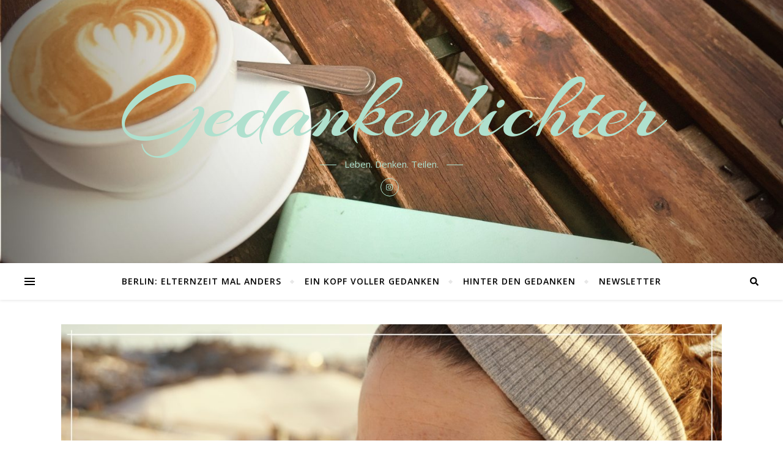

--- FILE ---
content_type: text/html; charset=UTF-8
request_url: https://gedankenlichter.de/die-wuerde-des-menschen/
body_size: 14598
content:
<!DOCTYPE html>
<html lang="de">
<head>
	<meta charset="UTF-8">
	<meta name="viewport" content="width=device-width, initial-scale=1.0" />
	<link rel="profile" href="http://gmpg.org/xfn/11">

<title>Die Würde des Menschen &#8211; Gedankenlichter</title>
<meta name='robots' content='max-image-preview:large' />
<link rel='dns-prefetch' href='//fonts.googleapis.com' />
<link rel='dns-prefetch' href='//s.w.org' />
<link rel="alternate" type="application/rss+xml" title="Gedankenlichter &raquo; Feed" href="https://gedankenlichter.de/feed/" />
<link rel="alternate" type="application/rss+xml" title="Gedankenlichter &raquo; Kommentar-Feed" href="https://gedankenlichter.de/comments/feed/" />
<link rel="alternate" type="application/rss+xml" title="Gedankenlichter &raquo; Kommentar-Feed zu Die Würde des Menschen" href="https://gedankenlichter.de/die-wuerde-des-menschen/feed/" />
<script type="text/javascript">
window._wpemojiSettings = {"baseUrl":"https:\/\/s.w.org\/images\/core\/emoji\/14.0.0\/72x72\/","ext":".png","svgUrl":"https:\/\/s.w.org\/images\/core\/emoji\/14.0.0\/svg\/","svgExt":".svg","source":{"concatemoji":"https:\/\/gedankenlichter.de\/wp-includes\/js\/wp-emoji-release.min.js?ver=6.0.11"}};
/*! This file is auto-generated */
!function(e,a,t){var n,r,o,i=a.createElement("canvas"),p=i.getContext&&i.getContext("2d");function s(e,t){var a=String.fromCharCode,e=(p.clearRect(0,0,i.width,i.height),p.fillText(a.apply(this,e),0,0),i.toDataURL());return p.clearRect(0,0,i.width,i.height),p.fillText(a.apply(this,t),0,0),e===i.toDataURL()}function c(e){var t=a.createElement("script");t.src=e,t.defer=t.type="text/javascript",a.getElementsByTagName("head")[0].appendChild(t)}for(o=Array("flag","emoji"),t.supports={everything:!0,everythingExceptFlag:!0},r=0;r<o.length;r++)t.supports[o[r]]=function(e){if(!p||!p.fillText)return!1;switch(p.textBaseline="top",p.font="600 32px Arial",e){case"flag":return s([127987,65039,8205,9895,65039],[127987,65039,8203,9895,65039])?!1:!s([55356,56826,55356,56819],[55356,56826,8203,55356,56819])&&!s([55356,57332,56128,56423,56128,56418,56128,56421,56128,56430,56128,56423,56128,56447],[55356,57332,8203,56128,56423,8203,56128,56418,8203,56128,56421,8203,56128,56430,8203,56128,56423,8203,56128,56447]);case"emoji":return!s([129777,127995,8205,129778,127999],[129777,127995,8203,129778,127999])}return!1}(o[r]),t.supports.everything=t.supports.everything&&t.supports[o[r]],"flag"!==o[r]&&(t.supports.everythingExceptFlag=t.supports.everythingExceptFlag&&t.supports[o[r]]);t.supports.everythingExceptFlag=t.supports.everythingExceptFlag&&!t.supports.flag,t.DOMReady=!1,t.readyCallback=function(){t.DOMReady=!0},t.supports.everything||(n=function(){t.readyCallback()},a.addEventListener?(a.addEventListener("DOMContentLoaded",n,!1),e.addEventListener("load",n,!1)):(e.attachEvent("onload",n),a.attachEvent("onreadystatechange",function(){"complete"===a.readyState&&t.readyCallback()})),(e=t.source||{}).concatemoji?c(e.concatemoji):e.wpemoji&&e.twemoji&&(c(e.twemoji),c(e.wpemoji)))}(window,document,window._wpemojiSettings);
</script>
<style type="text/css">
img.wp-smiley,
img.emoji {
	display: inline !important;
	border: none !important;
	box-shadow: none !important;
	height: 1em !important;
	width: 1em !important;
	margin: 0 0.07em !important;
	vertical-align: -0.1em !important;
	background: none !important;
	padding: 0 !important;
}
</style>
	<link rel='stylesheet' id='wp-block-library-css'  href='https://gedankenlichter.de/wp-includes/css/dist/block-library/style.min.css?ver=6.0.11' type='text/css' media='all' />
<style id='global-styles-inline-css' type='text/css'>
body{--wp--preset--color--black: #000000;--wp--preset--color--cyan-bluish-gray: #abb8c3;--wp--preset--color--white: #ffffff;--wp--preset--color--pale-pink: #f78da7;--wp--preset--color--vivid-red: #cf2e2e;--wp--preset--color--luminous-vivid-orange: #ff6900;--wp--preset--color--luminous-vivid-amber: #fcb900;--wp--preset--color--light-green-cyan: #7bdcb5;--wp--preset--color--vivid-green-cyan: #00d084;--wp--preset--color--pale-cyan-blue: #8ed1fc;--wp--preset--color--vivid-cyan-blue: #0693e3;--wp--preset--color--vivid-purple: #9b51e0;--wp--preset--gradient--vivid-cyan-blue-to-vivid-purple: linear-gradient(135deg,rgba(6,147,227,1) 0%,rgb(155,81,224) 100%);--wp--preset--gradient--light-green-cyan-to-vivid-green-cyan: linear-gradient(135deg,rgb(122,220,180) 0%,rgb(0,208,130) 100%);--wp--preset--gradient--luminous-vivid-amber-to-luminous-vivid-orange: linear-gradient(135deg,rgba(252,185,0,1) 0%,rgba(255,105,0,1) 100%);--wp--preset--gradient--luminous-vivid-orange-to-vivid-red: linear-gradient(135deg,rgba(255,105,0,1) 0%,rgb(207,46,46) 100%);--wp--preset--gradient--very-light-gray-to-cyan-bluish-gray: linear-gradient(135deg,rgb(238,238,238) 0%,rgb(169,184,195) 100%);--wp--preset--gradient--cool-to-warm-spectrum: linear-gradient(135deg,rgb(74,234,220) 0%,rgb(151,120,209) 20%,rgb(207,42,186) 40%,rgb(238,44,130) 60%,rgb(251,105,98) 80%,rgb(254,248,76) 100%);--wp--preset--gradient--blush-light-purple: linear-gradient(135deg,rgb(255,206,236) 0%,rgb(152,150,240) 100%);--wp--preset--gradient--blush-bordeaux: linear-gradient(135deg,rgb(254,205,165) 0%,rgb(254,45,45) 50%,rgb(107,0,62) 100%);--wp--preset--gradient--luminous-dusk: linear-gradient(135deg,rgb(255,203,112) 0%,rgb(199,81,192) 50%,rgb(65,88,208) 100%);--wp--preset--gradient--pale-ocean: linear-gradient(135deg,rgb(255,245,203) 0%,rgb(182,227,212) 50%,rgb(51,167,181) 100%);--wp--preset--gradient--electric-grass: linear-gradient(135deg,rgb(202,248,128) 0%,rgb(113,206,126) 100%);--wp--preset--gradient--midnight: linear-gradient(135deg,rgb(2,3,129) 0%,rgb(40,116,252) 100%);--wp--preset--duotone--dark-grayscale: url('#wp-duotone-dark-grayscale');--wp--preset--duotone--grayscale: url('#wp-duotone-grayscale');--wp--preset--duotone--purple-yellow: url('#wp-duotone-purple-yellow');--wp--preset--duotone--blue-red: url('#wp-duotone-blue-red');--wp--preset--duotone--midnight: url('#wp-duotone-midnight');--wp--preset--duotone--magenta-yellow: url('#wp-duotone-magenta-yellow');--wp--preset--duotone--purple-green: url('#wp-duotone-purple-green');--wp--preset--duotone--blue-orange: url('#wp-duotone-blue-orange');--wp--preset--font-size--small: 13px;--wp--preset--font-size--medium: 20px;--wp--preset--font-size--large: 36px;--wp--preset--font-size--x-large: 42px;}.has-black-color{color: var(--wp--preset--color--black) !important;}.has-cyan-bluish-gray-color{color: var(--wp--preset--color--cyan-bluish-gray) !important;}.has-white-color{color: var(--wp--preset--color--white) !important;}.has-pale-pink-color{color: var(--wp--preset--color--pale-pink) !important;}.has-vivid-red-color{color: var(--wp--preset--color--vivid-red) !important;}.has-luminous-vivid-orange-color{color: var(--wp--preset--color--luminous-vivid-orange) !important;}.has-luminous-vivid-amber-color{color: var(--wp--preset--color--luminous-vivid-amber) !important;}.has-light-green-cyan-color{color: var(--wp--preset--color--light-green-cyan) !important;}.has-vivid-green-cyan-color{color: var(--wp--preset--color--vivid-green-cyan) !important;}.has-pale-cyan-blue-color{color: var(--wp--preset--color--pale-cyan-blue) !important;}.has-vivid-cyan-blue-color{color: var(--wp--preset--color--vivid-cyan-blue) !important;}.has-vivid-purple-color{color: var(--wp--preset--color--vivid-purple) !important;}.has-black-background-color{background-color: var(--wp--preset--color--black) !important;}.has-cyan-bluish-gray-background-color{background-color: var(--wp--preset--color--cyan-bluish-gray) !important;}.has-white-background-color{background-color: var(--wp--preset--color--white) !important;}.has-pale-pink-background-color{background-color: var(--wp--preset--color--pale-pink) !important;}.has-vivid-red-background-color{background-color: var(--wp--preset--color--vivid-red) !important;}.has-luminous-vivid-orange-background-color{background-color: var(--wp--preset--color--luminous-vivid-orange) !important;}.has-luminous-vivid-amber-background-color{background-color: var(--wp--preset--color--luminous-vivid-amber) !important;}.has-light-green-cyan-background-color{background-color: var(--wp--preset--color--light-green-cyan) !important;}.has-vivid-green-cyan-background-color{background-color: var(--wp--preset--color--vivid-green-cyan) !important;}.has-pale-cyan-blue-background-color{background-color: var(--wp--preset--color--pale-cyan-blue) !important;}.has-vivid-cyan-blue-background-color{background-color: var(--wp--preset--color--vivid-cyan-blue) !important;}.has-vivid-purple-background-color{background-color: var(--wp--preset--color--vivid-purple) !important;}.has-black-border-color{border-color: var(--wp--preset--color--black) !important;}.has-cyan-bluish-gray-border-color{border-color: var(--wp--preset--color--cyan-bluish-gray) !important;}.has-white-border-color{border-color: var(--wp--preset--color--white) !important;}.has-pale-pink-border-color{border-color: var(--wp--preset--color--pale-pink) !important;}.has-vivid-red-border-color{border-color: var(--wp--preset--color--vivid-red) !important;}.has-luminous-vivid-orange-border-color{border-color: var(--wp--preset--color--luminous-vivid-orange) !important;}.has-luminous-vivid-amber-border-color{border-color: var(--wp--preset--color--luminous-vivid-amber) !important;}.has-light-green-cyan-border-color{border-color: var(--wp--preset--color--light-green-cyan) !important;}.has-vivid-green-cyan-border-color{border-color: var(--wp--preset--color--vivid-green-cyan) !important;}.has-pale-cyan-blue-border-color{border-color: var(--wp--preset--color--pale-cyan-blue) !important;}.has-vivid-cyan-blue-border-color{border-color: var(--wp--preset--color--vivid-cyan-blue) !important;}.has-vivid-purple-border-color{border-color: var(--wp--preset--color--vivid-purple) !important;}.has-vivid-cyan-blue-to-vivid-purple-gradient-background{background: var(--wp--preset--gradient--vivid-cyan-blue-to-vivid-purple) !important;}.has-light-green-cyan-to-vivid-green-cyan-gradient-background{background: var(--wp--preset--gradient--light-green-cyan-to-vivid-green-cyan) !important;}.has-luminous-vivid-amber-to-luminous-vivid-orange-gradient-background{background: var(--wp--preset--gradient--luminous-vivid-amber-to-luminous-vivid-orange) !important;}.has-luminous-vivid-orange-to-vivid-red-gradient-background{background: var(--wp--preset--gradient--luminous-vivid-orange-to-vivid-red) !important;}.has-very-light-gray-to-cyan-bluish-gray-gradient-background{background: var(--wp--preset--gradient--very-light-gray-to-cyan-bluish-gray) !important;}.has-cool-to-warm-spectrum-gradient-background{background: var(--wp--preset--gradient--cool-to-warm-spectrum) !important;}.has-blush-light-purple-gradient-background{background: var(--wp--preset--gradient--blush-light-purple) !important;}.has-blush-bordeaux-gradient-background{background: var(--wp--preset--gradient--blush-bordeaux) !important;}.has-luminous-dusk-gradient-background{background: var(--wp--preset--gradient--luminous-dusk) !important;}.has-pale-ocean-gradient-background{background: var(--wp--preset--gradient--pale-ocean) !important;}.has-electric-grass-gradient-background{background: var(--wp--preset--gradient--electric-grass) !important;}.has-midnight-gradient-background{background: var(--wp--preset--gradient--midnight) !important;}.has-small-font-size{font-size: var(--wp--preset--font-size--small) !important;}.has-medium-font-size{font-size: var(--wp--preset--font-size--medium) !important;}.has-large-font-size{font-size: var(--wp--preset--font-size--large) !important;}.has-x-large-font-size{font-size: var(--wp--preset--font-size--x-large) !important;}
</style>
<link rel='stylesheet' id='bard-style-css'  href='https://gedankenlichter.de/wp-content/themes/bard/style.css?ver=1.4.9.8' type='text/css' media='all' />
<link rel='stylesheet' id='fontello-css'  href='https://gedankenlichter.de/wp-content/themes/bard/assets/css/fontello.css?ver=6.0.11' type='text/css' media='all' />
<link rel='stylesheet' id='slick-css'  href='https://gedankenlichter.de/wp-content/themes/bard/assets/css/slick.css?ver=6.0.11' type='text/css' media='all' />
<link rel='stylesheet' id='scrollbar-css'  href='https://gedankenlichter.de/wp-content/themes/bard/assets/css/perfect-scrollbar.css?ver=6.0.11' type='text/css' media='all' />
<link rel='stylesheet' id='bard-woocommerce-css'  href='https://gedankenlichter.de/wp-content/themes/bard/assets/css/woocommerce.css?ver=6.0.11' type='text/css' media='all' />
<link rel='stylesheet' id='bard-responsive-css'  href='https://gedankenlichter.de/wp-content/themes/bard/assets/css/responsive.css?ver=6.0.11' type='text/css' media='all' />
<link rel='stylesheet' id='bard-montserratr-font-css'  href='//fonts.googleapis.com/css?family=Montserrat%3A300%2C300i%2C400%2C400i%2C500%2C500i%2C600%2C600i%2C700%2C700i&#038;ver=1.0.0' type='text/css' media='all' />
<link rel='stylesheet' id='bard-opensans-font-css'  href='//fonts.googleapis.com/css?family=Open+Sans%3A400%2C400i%2C600%2C600i%2C700%2C700i&#038;ver=1.0.0' type='text/css' media='all' />
<link rel='stylesheet' id='bard-arizonia-font-css'  href='//fonts.googleapis.com/css?family=Arizonia%3A300%2C300i%2C400%2C400i%2C500%2C500i%2C600%2C600i%2C700%2C700i&#038;ver=1.0.0' type='text/css' media='all' />
<link rel='stylesheet' id='newsletter-css'  href='https://gedankenlichter.de/wp-content/plugins/newsletter/style.css?ver=7.5.3' type='text/css' media='all' />
<!--n2css--><script type='text/javascript' src='https://gedankenlichter.de/wp-includes/js/jquery/jquery.min.js?ver=3.6.0' id='jquery-core-js'></script>
<script type='text/javascript' src='https://gedankenlichter.de/wp-includes/js/jquery/jquery-migrate.min.js?ver=3.3.2' id='jquery-migrate-js'></script>
<link rel="https://api.w.org/" href="https://gedankenlichter.de/wp-json/" /><link rel="alternate" type="application/json" href="https://gedankenlichter.de/wp-json/wp/v2/posts/1282" /><link rel="EditURI" type="application/rsd+xml" title="RSD" href="https://gedankenlichter.de/xmlrpc.php?rsd" />
<link rel="wlwmanifest" type="application/wlwmanifest+xml" href="https://gedankenlichter.de/wp-includes/wlwmanifest.xml" /> 
<meta name="generator" content="WordPress 6.0.11" />
<link rel="canonical" href="https://gedankenlichter.de/die-wuerde-des-menschen/" />
<link rel='shortlink' href='https://gedankenlichter.de/?p=1282' />
<link rel="alternate" type="application/json+oembed" href="https://gedankenlichter.de/wp-json/oembed/1.0/embed?url=https%3A%2F%2Fgedankenlichter.de%2Fdie-wuerde-des-menschen%2F" />
<link rel="alternate" type="text/xml+oembed" href="https://gedankenlichter.de/wp-json/oembed/1.0/embed?url=https%3A%2F%2Fgedankenlichter.de%2Fdie-wuerde-des-menschen%2F&#038;format=xml" />
<!-- Analytics by WP Statistics v13.2.7 - https://wp-statistics.com/ -->
<link rel="pingback" href="https://gedankenlichter.de/xmlrpc.php">
<style id="bard_dynamic_css">body {background-color: #ffffff;}#top-bar {background-color: #ffffff;}#top-bar a {color: #000000;}#top-bar a:hover,#top-bar li.current-menu-item > a,#top-bar li.current-menu-ancestor > a,#top-bar .sub-menu li.current-menu-item > a,#top-bar .sub-menu li.current-menu-ancestor> a {color: #afe0ce;}#top-menu .sub-menu,#top-menu .sub-menu a {background-color: #ffffff;border-color: rgba(0,0,0, 0.05);}.header-logo a,.site-description,.header-socials-icon {color: #afe0ce;}.site-description:before,.site-description:after {background: #afe0ce;}.header-logo a:hover,.header-socials-icon:hover {color: #f7c3e4;}.entry-header {background-color: #ffffff;}#main-nav {background-color: #ffffff;box-shadow: 0px 1px 5px rgba(0,0,0, 0.1);}#main-nav a,#main-nav .svg-inline--fa,#main-nav #s {color: #000000;}.main-nav-sidebar div span,.sidebar-alt-close-btn span,.btn-tooltip {background-color: #000000;}.btn-tooltip:before {border-top-color: #000000;}#main-nav a:hover,#main-nav .svg-inline--fa:hover,#main-nav li.current-menu-item > a,#main-nav li.current-menu-ancestor > a,#main-nav .sub-menu li.current-menu-item > a,#main-nav .sub-menu li.current-menu-ancestor > a {color: #afe0ce;}.main-nav-sidebar:hover div span {background-color: #afe0ce;}#main-menu .sub-menu,#main-menu .sub-menu a {background-color: #ffffff;border-color: rgba(0,0,0, 0.05);}#main-nav #s {background-color: #ffffff;}#main-nav #s::-webkit-input-placeholder { /* Chrome/Opera/Safari */color: rgba(0,0,0, 0.7);}#main-nav #s::-moz-placeholder { /* Firefox 19+ */color: rgba(0,0,0, 0.7);}#main-nav #s:-ms-input-placeholder { /* IE 10+ */color: rgba(0,0,0, 0.7);}#main-nav #s:-moz-placeholder { /* Firefox 18- */color: rgba(0,0,0, 0.7);}/* Background */.sidebar-alt,.main-content,.featured-slider-area,#featured-links,.page-content select,.page-content input,.page-content textarea {background-color: #ffffff;}.featured-link .cv-inner {border-color: rgba(255,255,255, 0.4);}.featured-link:hover .cv-inner {border-color: rgba(255,255,255, 0.8);}#featured-links h6 {background-color: #ffffff;color: #000000;}/* Text */.page-content,.page-content select,.page-content input,.page-content textarea,.page-content .post-author a,.page-content .bard-widget a,.page-content .comment-author {color: #464646;}/* Title */.page-content h1,.page-content h2,.page-content h3,.page-content h4,.page-content h5,.page-content h6,.page-content .post-title a,.page-content .post-author a,.page-content .author-description h3 a,.page-content .related-posts h5 a,.page-content .blog-pagination .previous-page a,.page-content .blog-pagination .next-page a,blockquote,.page-content .post-share a,.page-content .read-more a {color: #030303;}.widget_wysija .widget-title h4:after {background-color: #030303;}.page-content .read-more a:hover,.page-content .post-title a:hover {color: rgba(3,3,3, 0.75);}/* Meta */.page-content .post-author,.page-content .post-comments,.page-content .post-date,.page-content .post-meta,.page-content .post-meta a,.page-content .related-post-date,.page-content .comment-meta a,.page-content .author-share a,.page-content .post-tags a,.page-content .tagcloud a,.widget_categories li,.widget_archive li,.ahse-subscribe-box p,.rpwwt-post-author,.rpwwt-post-categories,.rpwwt-post-date,.rpwwt-post-comments-number,.copyright-info,#page-footer .copyright-info a,.footer-menu-container,#page-footer .footer-menu-container a,.single-navigation span,.comment-notes {color: #a1a1a1;}.page-content input::-webkit-input-placeholder { /* Chrome/Opera/Safari */color: #a1a1a1;}.page-content input::-moz-placeholder { /* Firefox 19+ */color: #a1a1a1;}.page-content input:-ms-input-placeholder { /* IE 10+ */color: #a1a1a1;}.page-content input:-moz-placeholder { /* Firefox 18- */color: #a1a1a1;}/* Accent */.page-content a,.post-categories,#page-wrap .bard-widget.widget_text a,.scrolltop,.required {color: #afe0ce;}.page-content .elementor a,.page-content .elementor a:hover {color: inherit;}.ps-container > .ps-scrollbar-y-rail > .ps-scrollbar-y,.read-more a:after {background: #afe0ce;}.page-content a:hover,.scrolltop:hover {color: rgba(175,224,206, 0.8);}blockquote {border-color: #afe0ce;}.widget-title h4 {border-top-color: #afe0ce;}/* Selection */::-moz-selection {color: #ffffff;background: #afe0ce;}::selection {color: #ffffff;background: #afe0ce;}/* Border */.page-content .post-footer,.blog-list-style,.page-content .author-description,.page-content .related-posts,.page-content .entry-comments,.page-content .bard-widget li,.page-content #wp-calendar,.page-content #wp-calendar caption,.page-content #wp-calendar tbody td,.page-content .widget_nav_menu li a,.page-content .tagcloud a,.page-content select,.page-content input,.page-content textarea,.post-tags a,.gallery-caption,.wp-caption-text,table tr,table th,table td,pre,.single-navigation {border-color: #e8e8e8;}#main-menu > li:after,.border-divider,hr {background-color: #e8e8e8;}/* Buttons */.widget_search .svg-fa-wrap,.widget_search #searchsubmit,.page-content .submit,.page-content .blog-pagination.numeric a,.page-content .post-password-form input[type="submit"],.page-content .wpcf7 [type="submit"] {color: #ffffff;background-color: #333333;}.page-content .submit:hover,.page-content .blog-pagination.numeric a:hover,.page-content .blog-pagination.numeric span,.page-content .bard-subscribe-box input[type="submit"],.page-content .widget_wysija input[type="submit"],.page-content .post-password-form input[type="submit"]:hover,.page-content .wpcf7 [type="submit"]:hover {color: #ffffff;background-color: #afe0ce;}/* Image Overlay */.image-overlay,#infscr-loading,.page-content h4.image-overlay {color: #ffffff;background-color: rgba(73,73,73, 0.2);}.image-overlay a,.post-slider .prev-arrow,.post-slider .next-arrow,.page-content .image-overlay a,#featured-slider .slider-dots {color: #ffffff;}.slide-caption {background: rgba(255,255,255, 0.95);}#featured-slider .prev-arrow,#featured-slider .next-arrow,#featured-slider .slick-active,.slider-title:after {background: #ffffff;}.footer-socials,.footer-widgets {background: #ffffff;}.instagram-title {background: rgba(255,255,255, 0.85);}#page-footer,#page-footer a,#page-footer select,#page-footer input,#page-footer textarea {color: #222222;}#page-footer #s::-webkit-input-placeholder { /* Chrome/Opera/Safari */color: #222222;}#page-footer #s::-moz-placeholder { /* Firefox 19+ */color: #222222;}#page-footer #s:-ms-input-placeholder { /* IE 10+ */color: #222222;}#page-footer #s:-moz-placeholder { /* Firefox 18- */color: #222222;}/* Title */#page-footer h1,#page-footer h2,#page-footer h3,#page-footer h4,#page-footer h5,#page-footer h6,#page-footer .footer-socials a{color: #111111;}#page-footer a:hover {color: #afe0ce;}/* Border */#page-footer a,#page-footer .bard-widget li,#page-footer #wp-calendar,#page-footer #wp-calendar caption,#page-footer #wp-calendar tbody td,#page-footer .widget_nav_menu li a,#page-footer select,#page-footer input,#page-footer textarea,#page-footer .widget-title h4:before,#page-footer .widget-title h4:after,.alt-widget-title,.footer-widgets {border-color: #e8e8e8;}.sticky,.footer-copyright,.bard-widget.widget_wysija {background-color: #f6f6f6;}.bard-preloader-wrap {background-color: #ffffff;}.boxed-wrapper {max-width: 1160px;}.sidebar-alt {max-width: 170px;left: -170px; padding: 85px 35px 0px;}.sidebar-left,.sidebar-right {width: 132px;}.main-container {width: 100%;}#top-bar > div,#main-nav > div,#featured-links,.main-content,.page-footer-inner,.featured-slider-area.boxed-wrapper {padding-left: 40px;padding-right: 40px;}@media screen and ( max-width: 979px ) {.top-bar-socials {float: none !important;}.top-bar-socials a {line-height: 40px !important;}}.entry-header {height: 450px;background-image: url(https://gedankenlichter.de/wp-content/uploads/2019/07/cropped-2019-07-28-17.12.10-3.jpg);background-size: cover;}.entry-header {background-position: center center;}.logo-img {max-width: 500px;}#main-nav {text-align: center;}.main-nav-icons {position: absolute;top: 0px;right: 40px;z-index: 2;}.main-nav-buttons {position: absolute;top: 0px;left: 40px;z-index: 1;}#featured-links .featured-link {margin-right: 25px;}#featured-links .featured-link:last-of-type {margin-right: 0;}#featured-links .featured-link {width: calc( (100% - -25px) / 0 - 1px);width: -webkit-calc( (100% - -25px) / 0- 1px);}.featured-link:nth-child(1) .cv-inner {display: none;}.featured-link:nth-child(2) .cv-inner {display: none;}.featured-link:nth-child(3) .cv-inner {display: none;}.blog-grid > li {display: inline-block;vertical-align: top;margin-right: 32px;margin-bottom: 35px;}.blog-grid > li.blog-grid-style {width: calc((100% - 32px ) /2 - 1px);width: -webkit-calc((100% - 32px ) /2 - 1px);}@media screen and ( min-width: 979px ) {.blog-grid > .blog-list-style:nth-last-of-type(-n+1) {margin-bottom: 0;}.blog-grid > .blog-grid-style:nth-last-of-type(-n+2) { margin-bottom: 0;}}@media screen and ( max-width: 640px ) {.blog-grid > li:nth-last-of-type(-n+1) {margin-bottom: 0;}}.blog-grid > li:nth-of-type(2n+2) {margin-right: 0;}.header-logo a {font-family: 'Arizonia';}#top-menu li a {font-family: 'Open Sans';}#main-menu li a {font-family: 'Open Sans';}#mobile-menu li {font-family: 'Open Sans';}#top-menu li a,#main-menu li a,#mobile-menu li {text-transform: uppercase;}.footer-widgets .page-footer-inner > .bard-widget {width: 30%;margin-right: 5%;}.footer-widgets .page-footer-inner > .bard-widget:nth-child(3n+3) {margin-right: 0;}.footer-widgets .page-footer-inner > .bard-widget:nth-child(3n+4) {clear: both;}.woocommerce div.product .stock,.woocommerce div.product p.price,.woocommerce div.product span.price,.woocommerce ul.products li.product .price,.woocommerce-Reviews .woocommerce-review__author,.woocommerce form .form-row .required,.woocommerce form .form-row.woocommerce-invalid label,.woocommerce .page-content div.product .woocommerce-tabs ul.tabs li a {color: #464646;}.woocommerce a.remove:hover {color: #464646 !important;}.woocommerce a.remove,.woocommerce .product_meta,.page-content .woocommerce-breadcrumb,.page-content .woocommerce-review-link,.page-content .woocommerce-breadcrumb a,.page-content .woocommerce-MyAccount-navigation-link a,.woocommerce .woocommerce-info:before,.woocommerce .page-content .woocommerce-result-count,.woocommerce-page .page-content .woocommerce-result-count,.woocommerce-Reviews .woocommerce-review__published-date,.woocommerce .product_list_widget .quantity,.woocommerce .widget_products .amount,.woocommerce .widget_price_filter .price_slider_amount,.woocommerce .widget_recently_viewed_products .amount,.woocommerce .widget_top_rated_products .amount,.woocommerce .widget_recent_reviews .reviewer {color: #a1a1a1;}.woocommerce a.remove {color: #a1a1a1 !important;}p.demo_store,.woocommerce-store-notice,.woocommerce span.onsale { background-color: #afe0ce;}.woocommerce .star-rating::before,.woocommerce .star-rating span::before,.woocommerce .page-content ul.products li.product .button,.page-content .woocommerce ul.products li.product .button,.page-content .woocommerce-MyAccount-navigation-link.is-active a,.page-content .woocommerce-MyAccount-navigation-link a:hover,.woocommerce-message::before { color: #afe0ce;}.woocommerce form.login,.woocommerce form.register,.woocommerce-account fieldset,.woocommerce form.checkout_coupon,.woocommerce .woocommerce-info,.woocommerce .woocommerce-error,.woocommerce .woocommerce-message,.woocommerce .widget_shopping_cart .total,.woocommerce.widget_shopping_cart .total,.woocommerce-Reviews .comment_container,.woocommerce-cart #payment ul.payment_methods,#add_payment_method #payment ul.payment_methods,.woocommerce-checkout #payment ul.payment_methods,.woocommerce div.product .woocommerce-tabs ul.tabs::before,.woocommerce div.product .woocommerce-tabs ul.tabs::after,.woocommerce div.product .woocommerce-tabs ul.tabs li,.woocommerce .woocommerce-MyAccount-navigation-link,.select2-container--default .select2-selection--single {border-color: #e8e8e8;}.woocommerce-cart #payment,#add_payment_method #payment,.woocommerce-checkout #payment,.woocommerce .woocommerce-info,.woocommerce .woocommerce-error,.woocommerce .woocommerce-message,.woocommerce div.product .woocommerce-tabs ul.tabs li {background-color: rgba(232,232,232, 0.3);}.woocommerce-cart #payment div.payment_box::before,#add_payment_method #payment div.payment_box::before,.woocommerce-checkout #payment div.payment_box::before {border-color: rgba(232,232,232, 0.5);}.woocommerce-cart #payment div.payment_box,#add_payment_method #payment div.payment_box,.woocommerce-checkout #payment div.payment_box {background-color: rgba(232,232,232, 0.5);}.page-content .woocommerce input.button,.page-content .woocommerce a.button,.page-content .woocommerce a.button.alt,.page-content .woocommerce button.button.alt,.page-content .woocommerce input.button.alt,.page-content .woocommerce #respond input#submit.alt,.woocommerce .page-content .widget_product_search input[type="submit"],.woocommerce .page-content .woocommerce-message .button,.woocommerce .page-content a.button.alt,.woocommerce .page-content button.button.alt,.woocommerce .page-content #respond input#submit,.woocommerce .page-content .widget_price_filter .button,.woocommerce .page-content .woocommerce-message .button,.woocommerce-page .page-content .woocommerce-message .button {color: #ffffff;background-color: #333333;}.page-content .woocommerce input.button:hover,.page-content .woocommerce a.button:hover,.page-content .woocommerce a.button.alt:hover,.page-content .woocommerce button.button.alt:hover,.page-content .woocommerce input.button.alt:hover,.page-content .woocommerce #respond input#submit.alt:hover,.woocommerce .page-content .woocommerce-message .button:hover,.woocommerce .page-content a.button.alt:hover,.woocommerce .page-content button.button.alt:hover,.woocommerce .page-content #respond input#submit:hover,.woocommerce .page-content .widget_price_filter .button:hover,.woocommerce .page-content .woocommerce-message .button:hover,.woocommerce-page .page-content .woocommerce-message .button:hover {color: #ffffff;background-color: #afe0ce;}#loadFacebookG{width:35px;height:35px;display:block;position:relative;margin:auto}.facebook_blockG{background-color:#00a9ff;border:1px solid #00a9ff;float:left;height:25px;margin-left:2px;width:7px;opacity:.1;animation-name:bounceG;-o-animation-name:bounceG;-ms-animation-name:bounceG;-webkit-animation-name:bounceG;-moz-animation-name:bounceG;animation-duration:1.235s;-o-animation-duration:1.235s;-ms-animation-duration:1.235s;-webkit-animation-duration:1.235s;-moz-animation-duration:1.235s;animation-iteration-count:infinite;-o-animation-iteration-count:infinite;-ms-animation-iteration-count:infinite;-webkit-animation-iteration-count:infinite;-moz-animation-iteration-count:infinite;animation-direction:normal;-o-animation-direction:normal;-ms-animation-direction:normal;-webkit-animation-direction:normal;-moz-animation-direction:normal;transform:scale(0.7);-o-transform:scale(0.7);-ms-transform:scale(0.7);-webkit-transform:scale(0.7);-moz-transform:scale(0.7)}#blockG_1{animation-delay:.3695s;-o-animation-delay:.3695s;-ms-animation-delay:.3695s;-webkit-animation-delay:.3695s;-moz-animation-delay:.3695s}#blockG_2{animation-delay:.496s;-o-animation-delay:.496s;-ms-animation-delay:.496s;-webkit-animation-delay:.496s;-moz-animation-delay:.496s}#blockG_3{animation-delay:.6125s;-o-animation-delay:.6125s;-ms-animation-delay:.6125s;-webkit-animation-delay:.6125s;-moz-animation-delay:.6125s}@keyframes bounceG{0%{transform:scale(1.2);opacity:1}100%{transform:scale(0.7);opacity:.1}}@-o-keyframes bounceG{0%{-o-transform:scale(1.2);opacity:1}100%{-o-transform:scale(0.7);opacity:.1}}@-ms-keyframes bounceG{0%{-ms-transform:scale(1.2);opacity:1}100%{-ms-transform:scale(0.7);opacity:.1}}@-webkit-keyframes bounceG{0%{-webkit-transform:scale(1.2);opacity:1}100%{-webkit-transform:scale(0.7);opacity:.1}}@-moz-keyframes bounceG{0%{-moz-transform:scale(1.2);opacity:1}100%{-moz-transform:scale(0.7);opacity:.1}}</style><style type="text/css">.recentcomments a{display:inline !important;padding:0 !important;margin:0 !important;}</style></head>

<body class="post-template-default single single-post postid-1282 single-format-standard wp-embed-responsive">

	<!-- Preloader -->
	
	<!-- Page Wrapper -->
	<div id="page-wrap">

		<!-- Boxed Wrapper -->
		<div id="page-header" >

		
	<div class="entry-header" data-parallax="" data-image="https://gedankenlichter.de/wp-content/uploads/2019/07/cropped-2019-07-28-17.12.10-3.jpg">
		<div class="cv-outer">
		<div class="cv-inner">

			<div class="header-logo">
				
									
										<a href="https://gedankenlichter.de/">Gedankenlichter</a>
					
								
				<p class="site-description">Leben. Denken. Teilen.</p>
				
			</div>

			
	<div class="header-socials">

					<a href="http://www.instagram.com/esthis_gedankenlichter" target="_blank">
				<span class="header-socials-icon"><i class="fab fa-instagram"></i></span>
							</a>
		
		
		
		
	</div>

	
		</div>
		</div>
	</div>

	
<div id="main-nav" class="clear-fix">

	<div >	
		
		<div class="main-nav-buttons">

			<!-- Alt Sidebar Icon -->
						<div class="main-nav-sidebar">
				<span class="btn-tooltip">Alt-Seitenleiste</span>
				<div>
					<span></span>
					<span></span>
					<span></span>
				</div>
			</div>
			
			<!-- Random Post Button -->			
						
		</div>

		<!-- Icons -->
		<div class="main-nav-icons">
						<div class="main-nav-search">
				<span class="btn-tooltip">Suchen</span>
				<i class="fas fa-search"></i>
				<i class="fas fa-times"></i>
				<form role="search" method="get" id="searchform" class="clear-fix" action="https://gedankenlichter.de/"><input type="search" name="s" id="s" placeholder="Suchen..." data-placeholder="Text eingeben und Enter drücken..." value="" /><span class="svg-fa-wrap"><i class="fa fa-search"></i></span><input type="submit" id="searchsubmit" value="st" /></form>			</div>
					</div>


		<!-- Mobile Menu Button -->
		<span class="mobile-menu-btn">
			<i class="fas fa-chevron-down"></i>
		</span>

		<nav class="main-menu-container"><ul id="main-menu" class=""><li id="menu-item-102" class="menu-item menu-item-type-taxonomy menu-item-object-category menu-item-102"><a href="https://gedankenlichter.de/category/berlin-elternzeit-mal-anders/">Berlin: Elternzeit mal anders</a></li>
<li id="menu-item-103" class="menu-item menu-item-type-taxonomy menu-item-object-category current-post-ancestor current-menu-parent current-post-parent menu-item-103"><a href="https://gedankenlichter.de/category/ein-kopf-voller-gedanken/">Ein Kopf voller Gedanken</a></li>
<li id="menu-item-237" class="menu-item menu-item-type-post_type menu-item-object-page menu-item-237"><a href="https://gedankenlichter.de/hinter-den-gedanken/">Hinter den Gedanken</a></li>
<li id="menu-item-225" class="menu-item menu-item-type-post_type menu-item-object-page menu-item-225"><a href="https://gedankenlichter.de/newsletter/">Newsletter</a></li>
</ul></nav><nav class="mobile-menu-container"><ul id="mobile-menu" class=""><li class="menu-item menu-item-type-taxonomy menu-item-object-category menu-item-102"><a href="https://gedankenlichter.de/category/berlin-elternzeit-mal-anders/">Berlin: Elternzeit mal anders</a></li>
<li class="menu-item menu-item-type-taxonomy menu-item-object-category current-post-ancestor current-menu-parent current-post-parent menu-item-103"><a href="https://gedankenlichter.de/category/ein-kopf-voller-gedanken/">Ein Kopf voller Gedanken</a></li>
<li class="menu-item menu-item-type-post_type menu-item-object-page menu-item-237"><a href="https://gedankenlichter.de/hinter-den-gedanken/">Hinter den Gedanken</a></li>
<li class="menu-item menu-item-type-post_type menu-item-object-page menu-item-225"><a href="https://gedankenlichter.de/newsletter/">Newsletter</a></li>
 </ul></nav>
	</div>

</div><!-- #main-nav -->


		</div><!-- .boxed-wrapper -->

		<!-- Page Content -->
		<div class="page-content">
			
			
<div class="sidebar-alt-wrap">
	<div class="sidebar-alt-close image-overlay"></div>
	<aside class="sidebar-alt">

		<div class="sidebar-alt-close-btn">
			<span></span>
			<span></span>
		</div>

		
		<div id="recent-posts-5" class="bard-widget widget_recent_entries">
		<div class="alt-widget-title"><h4>Neueste Beiträge</h4></div>
		<ul>
											<li>
					<a href="https://gedankenlichter.de/und-was-ist-mit-gleichberechtigung/">Und was ist mit Gleichberechtigung?</a>
									</li>
											<li>
					<a href="https://gedankenlichter.de/rennen/">Rennen</a>
									</li>
											<li>
					<a href="https://gedankenlichter.de/warum-bin-ich-so-wie-ich-bin/">Warum bin ich so wie ich bin?</a>
									</li>
											<li>
					<a href="https://gedankenlichter.de/selig-sind/">Selig sind&#8230;</a>
									</li>
											<li>
					<a href="https://gedankenlichter.de/und-ich-kann-das-doch/">Und ich kann das doch!</a>
									</li>
					</ul>

		</div>		
	</aside>
</div>
<!-- Page Content -->
<div class="main-content clear-fix boxed-wrapper" data-sidebar-sticky="1">


	
<div class="sidebar-alt-wrap">
	<div class="sidebar-alt-close image-overlay"></div>
	<aside class="sidebar-alt">

		<div class="sidebar-alt-close-btn">
			<span></span>
			<span></span>
		</div>

		
		<div id="recent-posts-5" class="bard-widget widget_recent_entries">
		<div class="alt-widget-title"><h4>Neueste Beiträge</h4></div>
		<ul>
											<li>
					<a href="https://gedankenlichter.de/und-was-ist-mit-gleichberechtigung/">Und was ist mit Gleichberechtigung?</a>
									</li>
											<li>
					<a href="https://gedankenlichter.de/rennen/">Rennen</a>
									</li>
											<li>
					<a href="https://gedankenlichter.de/warum-bin-ich-so-wie-ich-bin/">Warum bin ich so wie ich bin?</a>
									</li>
											<li>
					<a href="https://gedankenlichter.de/selig-sind/">Selig sind&#8230;</a>
									</li>
											<li>
					<a href="https://gedankenlichter.de/und-ich-kann-das-doch/">Und ich kann das doch!</a>
									</li>
					</ul>

		</div>		
	</aside>
</div>
	<!-- Main Container -->
	<div class="main-container">

		<article id="post-1282" class="post-1282 post type-post status-publish format-standard has-post-thumbnail hentry category-ein-kopf-voller-gedanken">

	

	<div class="post-media">
		<img width="1140" height="760" src="https://gedankenlichter.de/wp-content/uploads/2021/02/Die-Würde-des-Menschen-1140x760.jpg" class="attachment-bard-full-thumbnail size-bard-full-thumbnail wp-post-image" alt="" srcset="https://gedankenlichter.de/wp-content/uploads/2021/02/Die-Würde-des-Menschen-1140x760.jpg 1140w, https://gedankenlichter.de/wp-content/uploads/2021/02/Die-Würde-des-Menschen-300x200.jpg 300w, https://gedankenlichter.de/wp-content/uploads/2021/02/Die-Würde-des-Menschen-768x512.jpg 768w, https://gedankenlichter.de/wp-content/uploads/2021/02/Die-Würde-des-Menschen-1024x683.jpg 1024w" sizes="(max-width: 1140px) 100vw, 1140px" />	</div>

	<header class="post-header">

				<div class="post-categories"><a href="https://gedankenlichter.de/category/ein-kopf-voller-gedanken/" rel="category tag">Ein Kopf voller Gedanken</a></div>
		
				<h1 class="post-title">Die Würde des Menschen</h1>
				
		<span class="border-divider"></span>

		<div class="post-meta clear-fix">
						<span class="post-date">20. Februar 2021</span>
					</span>
		
	</header>

	<div class="post-content">

		<p style="text-align: center;"><span style="text-decoration: underline;"><strong>Gedanken über Haltung und Meinung</strong></span></p>
<p style="text-align: center;">Fast 8 Milliarden Menschen leben auf unserer Welt.</p>
<p style="text-align: center;">Und jede:r von uns ist ein Individuum.</p>
<p style="text-align: center;">Mit anderen Ansichten.</p>
<p style="text-align: center;">Anderen Haltungen.</p>
<p style="text-align: center;">Meinungen.</p>
<p style="text-align: center;">Wir haben unterschiedliche Biographien.</p>
<p style="text-align: center;">Werden anders geprägt.</p>
<p style="text-align: center;">Haben unterschiedliche Vorbilder.</p>
<p style="text-align: center;">Sehen die Welt mit einem anderen Blick.</p>
<p style="text-align: center;">Wir sind alle ein Teil dieser Welt.</p>
<p style="text-align: center;">Tragen Verantwortung.</p>
<p style="text-align: center;">Für uns selbst, für andere, unsere Umwelt.</p>
<p style="text-align: center;">Unser Handeln hat einen Einfluss.</p>
<p style="text-align: center;">Ob negativ oder positiv.</p>
<p style="text-align: center;">Unser Handeln wird von unserer Haltung geprägt.</p>
<p style="text-align: center;">Unsere Haltung ist unsere innere Grundeinstellung.</p>
<p style="text-align: center;">Sie entsteht aus unseren inneren Werten und Überzeugungen.</p>
<p style="text-align: center;">Sie prägt unsere Meinungen.</p>
<p style="text-align: center;">Meine individuellen Meinungen.</p>
<p style="text-align: center;">Ich kann viele davon haben.</p>
<p style="text-align: center;">Sie beruhen alle auf meiner persönlichen Haltung.</p>
<p style="text-align: center;">Sie sind meine persönliche Ansichten, Überzeugungen und Einstellungen.</p>
<p style="text-align: center;">In Deutschland herrscht Meinungsfreiheit.</p>
<p style="text-align: center;">Jede:r darf sagen, was er/sie will.</p>
<p style="text-align: center;">Die sozialen Medien bieten dafür einen guten Raum.</p>
<p style="text-align: center;">Viele Menschen können in kürzester Zeit lesen, was ich schreibe.</p>
<p style="text-align: center;">Was meine Meinung ist.</p>
<p style="text-align: center;">Zu den unterschiedlichsten Themen.</p>
<p style="text-align: center;">Ich kann sie einfach teilen.</p>
<p style="text-align: center;">Und andere können daran teilhaben.</p>
<p style="text-align: center;">Umgekehrt genauso.</p>
<p style="text-align: center;">Ich kann die Meinungen von anderen lesen.</p>
<p style="text-align: center;">Wir können uns gegenseitig kommentieren.</p>
<p style="text-align: center;">Wertschätzen.</p>
<p style="text-align: center;">Oder auch nicht.</p>
<p style="text-align: center;">Ist das nun gut oder schlecht?</p>
<p style="text-align: center;">Wird so ein Raum geschaffen, in dem auch „falsche“ Meinungen Reichweite gewinnen?</p>
<p style="text-align: center;">Besteht aber nicht genau darin unsere Freiheit?</p>
<p style="text-align: center;">Unsere Meinungsfreiheit?</p>
<p style="text-align: center;">Unsere Meinung zu äußern und kund zu tun?</p>
<p style="text-align: center;">Ist es nicht auch spannend, andere Meinungen zu lesen?</p>
<p style="text-align: center;">Meinungen zu lesen, die meinen entsprechen?</p>
<p style="text-align: center;">Um bestätigt zu werden?</p>
<p style="text-align: center;">Nicht alleine zu sein mit der eigenen Meinung?</p>
<p style="text-align: center;">Aber auch Meinungen zu lesen, über die ich noch nie nachgedacht habe?</p>
<p style="text-align: center;">Die meinen Blickwinkel verändern und erweitern?</p>
<p style="text-align: center;">Was ist aber mit den ganzen Hate-Kommentaren?</p>
<p style="text-align: center;">Mit dem Bashing?</p>
<p style="text-align: center;">Der heftigen, herabsetzenden Kritik?</p>
<p style="text-align: center;">Sind die sozialen Medien eher Fluch oder Segen?</p>
<p style="text-align: center;">Können darüber denn überhaupt Meinungen gebildet werden?</p>
<p style="text-align: center;">Oder doch lieber nur über die Standard-Medien?</p>
<p style="text-align: center;">Bei denen Journalist:innen arbeiten?</p>
<p style="text-align: center;">Die dem Pressekodex unterliegen?</p>
<p style="text-align: center;">Für mich persönlich ist beides ok.</p>
<p style="text-align: center;">Ich mag die sozialen Medien.</p>
<p style="text-align: center;">Ich mag es, Meinungen zu lesen, die meine eigenen bestätigen.</p>
<p style="text-align: center;">Das hat mir schon öfters gut getan.</p>
<p style="text-align: center;">Wenn ich gefühlt die Einzige in meinem Umfeld mit meiner Meinung war.</p>
<p style="text-align: center;">Ich mag es, meine eigene Meinung äußern zu können.</p>
<p style="text-align: center;">Und weiß, dass sich einige davon angesprochen fühlen.</p>
<p style="text-align: center;">Letztendlich geht es doch um die Haltung.</p>
<p style="text-align: center;">Um die Haltung, die hinter den Meinungen steht.</p>
<p style="text-align: center;">Aber welche Haltung meine ich damit?</p>
<p style="text-align: center;">Was für eine Haltung ist gut?</p>
<p style="text-align: center;">Gibt es auch falsche Haltungen?</p>
<p style="text-align: center;">Mir sind folgende Kriterien bezüglich der Haltung wichtig geworden:</p>
<p style="text-align: center;">Hat die Haltung die Unantastbarkeit der Würde des Menschen im Blick?</p>
<p style="text-align: center;">Steht hinter der Haltung ein:e anständige:r Demokrat:in?</p>
<p style="text-align: center;">Ist die Haltung humanistisch und pluralistisch?</p>
<p style="text-align: center;">In dem Podcast „Alles gesagt“ von Zeit online hat Dunya Hayali dies sehr stark betont.</p>
<p style="text-align: center;">Es sei das Normalste der Welt.</p>
<p style="text-align: center;">Gegen Rassismus zu sein.</p>
<p style="text-align: center;">Gegen Fremdenfeindlichkeit.</p>
<p style="text-align: center;">Gegen Menschenfeindlichkeit.</p>
<p style="text-align: center;">Gegen Antisemitismus, Homophobie und Islamfeindlichkeit.</p>
<p style="text-align: center;">Für Humanität und Pluralismus.</p>
<p style="text-align: center;">Dies sei für sie „klardenkend“ und keine politische Haltung.</p>
<p style="text-align: center;">Dafür müsse man einstehen und leben.</p>
<p style="text-align: center;">Und ich gebe ihr zu 100% Recht.</p>
<p style="text-align: center;">Wenn jede:r von uns diese Haltung hätte, wäre die Würde des Menschen wirklich unangetastet.</p>
<p style="text-align: center;">Und nicht nur die der Deutschen.</p>
<p style="text-align: center;">Der Heterosexuellen.</p>
<p style="text-align: center;">Der christlich Glaubenden.</p>
<p style="text-align: center;">Sondern von allen Menschen.</p>
<p style="text-align: center;">Von allen 8 Milliarden Menschen auf dieser Welt.</p>
<p style="text-align: center;">An dieser Haltung gibt es nichts zu rütteln.</p>
<p style="text-align: center;">Darauf bauen sich meine Meinungen auf.</p>
<p style="text-align: center;">Das zumindest ist mein Anspruch an mich selbst.</p>
<p style="text-align: center;">Diese Meinungen können unterschiedlich ausgeprägt sein.</p>
<p style="text-align: center;">Unterschiedliche Gewichtungen haben.</p>
<p style="text-align: center;">Weil wir Menschen unterschiedlich sind.</p>
<p style="text-align: center;">Und in dieser Unterschiedlichkeit unsere Stärke liegt.</p>
<p style="text-align: center;">Über die unterschiedlichen Meinungen lässt sich diskutieren.</p>
<p style="text-align: center;">Mit Respekt und Nächstenliebe.</p>
<p style="text-align: center;">Und der „richtigen“ Haltung.</p>
<p style="text-align: center;">Für mich sind Meinungen inakzeptabel, wenn sie menschenfeindlich sind.</p>
<p style="text-align: center;">Wenn sie Menschen diskreditieren.</p>
<p style="text-align: center;">Herabsetzen.</p>
<p style="text-align: center;">Beleidigen.</p>
<p style="text-align: center;">Leider geschieht dies oft.</p>
<p style="text-align: center;">Auch, aber nicht nur in den sozialen Medien.</p>
<p style="text-align: center;">Wie schön wäre es doch, wenn wir unser Gegenüber einfach als Mensch sehen würden.</p>
<p style="text-align: center;">Auch wenn er/sie eine andere (sexuelle) Orientierung, Hautfarbe, Geschlecht, Religion hat.</p>
<p style="text-align: center;">Wir sind Menschen.</p>
<p style="text-align: center;">Wir haben eine gemeinsame Welt.</p>
<p style="text-align: center;">Die Würde des Menschen ist unantastbar.</p>
<p style="text-align: center;">Was für eine schöne Haltung.</p>
	</div>

	<footer class="post-footer">

		
				<span class="post-author">Von&nbsp;<a href="https://gedankenlichter.de/author/gedankenlichter/" title="Beiträge von gedankenlichter" rel="author">gedankenlichter</a></span>
		
		<a href="https://gedankenlichter.de/die-wuerde-des-menschen/#respond" class="post-comments" >0 Kommentare</a>		
	</footer>


</article>
<div class="single-navigation">
	<!-- Previous Post -->
		<div class="previous-post">
		<a href="https://gedankenlichter.de/wer-bist-du/" title="Wer bist du?">
		<img width="75" height="75" src="https://gedankenlichter.de/wp-content/uploads/2020/11/13WerBistDU-75x75.jpg" class="attachment-bard-single-navigation size-bard-single-navigation wp-post-image" alt="" loading="lazy" srcset="https://gedankenlichter.de/wp-content/uploads/2020/11/13WerBistDU-75x75.jpg 75w, https://gedankenlichter.de/wp-content/uploads/2020/11/13WerBistDU-150x150.jpg 150w, https://gedankenlichter.de/wp-content/uploads/2020/11/13WerBistDU-300x300.jpg 300w" sizes="(max-width: 75px) 100vw, 75px" />		</a>
		<div>
			<span><i class="fas fa-long-arrow-alt-left"></i>&nbsp;Älter</span>
			<a href="https://gedankenlichter.de/wer-bist-du/" title="Wer bist du?">
				<h5>Wer bist du?</h5>
			</a>
		</div>
	</div>
	
	<!-- Next Post -->
		<div class="next-post">
		<a href="https://gedankenlichter.de/das-wichtigste-ist-irgendwie-unwichtig/" title="Das Wichtigste ist irgendwie unwichtig">
		<img width="75" height="75" src="https://gedankenlichter.de/wp-content/uploads/2021/05/DasWichtigste-75x75.jpg" class="attachment-bard-single-navigation size-bard-single-navigation wp-post-image" alt="" loading="lazy" srcset="https://gedankenlichter.de/wp-content/uploads/2021/05/DasWichtigste-75x75.jpg 75w, https://gedankenlichter.de/wp-content/uploads/2021/05/DasWichtigste-150x150.jpg 150w, https://gedankenlichter.de/wp-content/uploads/2021/05/DasWichtigste-300x300.jpg 300w" sizes="(max-width: 75px) 100vw, 75px" />		</a>
		<div>
			<span>Neuer&nbsp;<i class="fas fa-long-arrow-alt-right"></i></span>
			<a href="https://gedankenlichter.de/das-wichtigste-ist-irgendwie-unwichtig/" title="Das Wichtigste ist irgendwie unwichtig">
				<h5>Das Wichtigste ist irgendwie unwichtig</h5>		
			</a>
		</div>
	</div>
	</div>
			<div class="related-posts">
				<h3>Das könnte dich auch interessieren</h3>

				
					<section>
						<a href="https://gedankenlichter.de/wer-bist-du/"><img width="500" height="380" src="https://gedankenlichter.de/wp-content/uploads/2020/11/13WerBistDU-500x380.jpg" class="attachment-bard-grid-thumbnail size-bard-grid-thumbnail wp-post-image" alt="" loading="lazy" /></a>
						<h5><a href="https://gedankenlichter.de/wer-bist-du/">Wer bist du?</a></h5>
						<span class="related-post-date">8. November 2020</span>
					</section>

				
					<section>
						<a href="https://gedankenlichter.de/manchmal-frage-ich-mich/"><img width="500" height="380" src="https://gedankenlichter.de/wp-content/uploads/2020/09/ManchmalFrageIchMich-500x380.jpg" class="attachment-bard-grid-thumbnail size-bard-grid-thumbnail wp-post-image" alt="" loading="lazy" /></a>
						<h5><a href="https://gedankenlichter.de/manchmal-frage-ich-mich/">Manchmal frage ich mich&#8230;</a></h5>
						<span class="related-post-date">27. September 2020</span>
					</section>

				
					<section>
						<a href="https://gedankenlichter.de/du-hast-meistens-mehr-moeglichkeiten-als-du-denkst/"><img width="500" height="380" src="https://gedankenlichter.de/wp-content/uploads/2020/07/Möglichkeiten_Jul20-500x380.jpg" class="attachment-bard-grid-thumbnail size-bard-grid-thumbnail wp-post-image" alt="" loading="lazy" /></a>
						<h5><a href="https://gedankenlichter.de/du-hast-meistens-mehr-moeglichkeiten-als-du-denkst/">Du hast meistens mehr Möglichkeiten als du denkst</a></h5>
						<span class="related-post-date">4. Juli 2020</span>
					</section>

				
				<div class="clear-fix"></div>
			</div>

			<div class="comments-area" id="comments">	<div id="respond" class="comment-respond">
		<h3 id="reply-title" class="comment-reply-title">Schreibe einen Kommentar <small><a rel="nofollow" id="cancel-comment-reply-link" href="/die-wuerde-des-menschen/#respond" style="display:none;">Antwort abbrechen</a></small></h3><form action="https://gedankenlichter.de/wp-comments-post.php" method="post" id="commentform" class="comment-form" novalidate><p class="comment-notes"><span id="email-notes">Deine E-Mail-Adresse wird nicht veröffentlicht.</span> <span class="required-field-message" aria-hidden="true">Erforderliche Felder sind mit <span class="required" aria-hidden="true">*</span> markiert</span></p><p class="comment-form-author"><label for="author">Name</label> <input id="author" name="author" type="text" value="" size="30" maxlength="245" /></p>
<p class="comment-form-email"><label for="email">E-Mail-Adresse</label> <input id="email" name="email" type="email" value="" size="30" maxlength="100" aria-describedby="email-notes" /></p>
<p class="comment-form-url"><label for="url">Website</label> <input id="url" name="url" type="url" value="" size="30" maxlength="200" /></p>
<p class="comment-form-cookies-consent"><input id="wp-comment-cookies-consent" name="wp-comment-cookies-consent" type="checkbox" value="yes" /> <label for="wp-comment-cookies-consent">Meinen Namen, meine E-Mail-Adresse und meine Website in diesem Browser für die nächste Kommentierung speichern.</label></p>
<p class="comment-form-comment"><label for="comment">Kommentar <span class="required" aria-hidden="true">*</span></label> <textarea id="comment" name="comment" cols="45" rows="8" maxlength="65525" required></textarea></p><p class="form-submit"><input name="submit" type="submit" id="submit" class="submit" value="Kommentar abschicken" /> <input type='hidden' name='comment_post_ID' value='1282' id='comment_post_ID' />
<input type='hidden' name='comment_parent' id='comment_parent' value='0' />
</p><p style="display: none;"><input type="hidden" id="akismet_comment_nonce" name="akismet_comment_nonce" value="d015f7b4d4" /></p><p style="display: none !important;"><label>&#916;<textarea name="ak_hp_textarea" cols="45" rows="8" maxlength="100"></textarea></label><input type="hidden" id="ak_js_1" name="ak_js" value="145"/><script>document.getElementById( "ak_js_1" ).setAttribute( "value", ( new Date() ).getTime() );</script></p></form>	</div><!-- #respond -->
	<p class="akismet_comment_form_privacy_notice">Diese Website verwendet Akismet, um Spam zu reduzieren. <a href="https://akismet.com/privacy/" target="_blank" rel="nofollow noopener">Erfahre mehr darüber, wie deine Kommentardaten verarbeitet werden</a>.</p></div>
	</div><!-- .main-container -->


	
</div><!-- .page-content -->

		</div><!-- .page-content -->

		<!-- Page Footer -->
		<footer id="page-footer" class="clear-fix">
				
			
	<div class="footer-socials">

					<a href="http://www.instagram.com/esthis_gedankenlichter" target="_blank">
				<span class="footer-socials-icon"><i class="fab fa-instagram"></i></span>
								<span>Folge mir auf Instagram</span>
							</a>
		
		
		
		
	</div>

				
			<div class="footer-copyright">

				<div class="page-footer-inner ">
					
					<!-- Footer Logo -->
										
					<div class="copyright-info">
						&copy; 2026 Esther Barth|
						<span class="credit">
							Bard Theme von <a href="http://wp-royal.com/"><a href="http://wp-royal.com/">WP Royal</a>.</a>						</span>

						<nav class="footer-menu-container"><ul id="footer-menu" class=""><li id="menu-item-247" class="menu-item menu-item-type-post_type menu-item-object-page menu-item-privacy-policy menu-item-247"><a href="https://gedankenlichter.de/datenschutzerklaerung/">Datenschutzerklärung</a></li>
</ul></nav>					</div>
			
										<span class="scrolltop">
						<span class="icon-angle-up"></span>
						<span>Zurück nach oben</span>
					</span>
										
				</div>

			</div><!-- .boxed-wrapper -->

		</footer><!-- #page-footer -->

	</div><!-- #page-wrap -->

<script type='text/javascript' src='https://gedankenlichter.de/wp-content/themes/bard/assets/js/custom-plugins.js?ver=6.0.11' id='bard-plugins-js'></script>
<script type='text/javascript' src='https://gedankenlichter.de/wp-content/themes/bard/assets/js/custom-scripts.js?ver=6.0.11' id='bard-custom-scripts-js'></script>
<script type='text/javascript' src='https://gedankenlichter.de/wp-includes/js/comment-reply.min.js?ver=6.0.11' id='comment-reply-js'></script>
<script defer type='text/javascript' src='https://gedankenlichter.de/wp-content/plugins/akismet/_inc/akismet-frontend.js?ver=1667336468' id='akismet-frontend-js'></script>

</body>
</html>